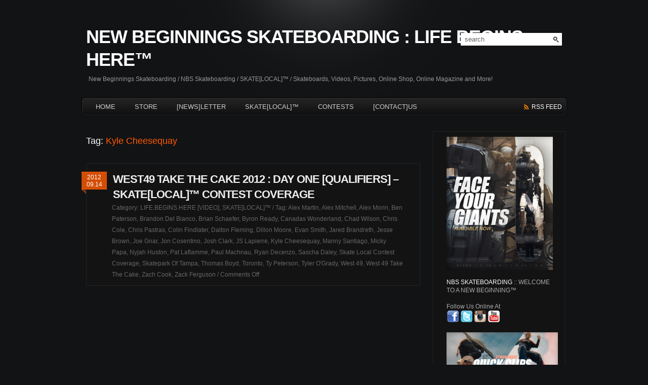

--- FILE ---
content_type: text/html; charset=UTF-8
request_url: http://nbs.revolution457.com/?tag=kyle-cheesequay
body_size: 37312
content:
<!DOCTYPE html PUBLIC "-//W3C//DTD XHTML 1.0 Transitional//EN" "http://www.w3.org/TR/xhtml1/DTD/xhtml1-transitional.dtd">
<html xmlns="http://www.w3.org/1999/xhtml">
<head profile="http://gmpg.org/xfn/11">
<meta http-equiv="Content-Type" content="text/html; charset=UTF-8" />
<title>Kyle Cheesequay | NEW BEGINNINGS SKATEBOARDING : LIFE BEGINS HERE™</title>
<meta name="generator" content="WordPress 6.2.8" />
<link rel="stylesheet" href="http://nbs.revolution457.com/lifebeginshere/wp-content/themes/pyrmont-v2/style.css" type="text/css" media="screen" />
<link rel="shortcut icon" type="image/ico" href="http://nbs.revolution457.com/lifebeginshere/wp-content/themes/pyrmont-v2/images/favicon.ico" />
<link rel="alternate" type="application/rss+xml" title="NEW BEGINNINGS SKATEBOARDING : LIFE BEGINS HERE™ RSS Feed" href="http://nbs.revolution457.com/?feed=rss2" />
<link rel="pingback" href="http://nbs.revolution457.com/lifebeginshere/xmlrpc.php" />
<script src="http://ajax.googleapis.com/ajax/libs/jquery/1.3.2/jquery.min.js" type="text/javascript"></script>
<script src="http://nbs.revolution457.com/lifebeginshere/wp-content/themes/pyrmont-v2/scripts/basic.js" type="text/javascript"></script>
<meta name='robots' content='max-image-preview:large' />
<meta http-equiv="x-dns-prefetch-control" content="on">
<link href="https://app.ecwid.com" rel="preconnect" crossorigin />
<link href="https://ecomm.events" rel="preconnect" crossorigin />
<link href="https://d1q3axnfhmyveb.cloudfront.net" rel="preconnect" crossorigin />
<link href="https://dqzrr9k4bjpzk.cloudfront.net" rel="preconnect" crossorigin />
<link href="https://d1oxsl77a1kjht.cloudfront.net" rel="preconnect" crossorigin>
<link rel="prefetch" href="https://app.ecwid.com/script.js?105518527&data_platform=wporg&lang=en" as="script"/>
<link rel="prerender" href="http://nbs.revolution457.com/?page_id=6066"/>
<link rel="alternate" type="application/rss+xml" title="NEW BEGINNINGS SKATEBOARDING : LIFE BEGINS HERE™ &raquo; Kyle Cheesequay Tag Feed" href="http://nbs.revolution457.com/?feed=rss2&#038;tag=kyle-cheesequay" />
<script type="text/javascript">
window._wpemojiSettings = {"baseUrl":"https:\/\/s.w.org\/images\/core\/emoji\/14.0.0\/72x72\/","ext":".png","svgUrl":"https:\/\/s.w.org\/images\/core\/emoji\/14.0.0\/svg\/","svgExt":".svg","source":{"concatemoji":"http:\/\/nbs.revolution457.com\/lifebeginshere\/wp-includes\/js\/wp-emoji-release.min.js?ver=6.2.8"}};
/*! This file is auto-generated */
!function(e,a,t){var n,r,o,i=a.createElement("canvas"),p=i.getContext&&i.getContext("2d");function s(e,t){p.clearRect(0,0,i.width,i.height),p.fillText(e,0,0);e=i.toDataURL();return p.clearRect(0,0,i.width,i.height),p.fillText(t,0,0),e===i.toDataURL()}function c(e){var t=a.createElement("script");t.src=e,t.defer=t.type="text/javascript",a.getElementsByTagName("head")[0].appendChild(t)}for(o=Array("flag","emoji"),t.supports={everything:!0,everythingExceptFlag:!0},r=0;r<o.length;r++)t.supports[o[r]]=function(e){if(p&&p.fillText)switch(p.textBaseline="top",p.font="600 32px Arial",e){case"flag":return s("\ud83c\udff3\ufe0f\u200d\u26a7\ufe0f","\ud83c\udff3\ufe0f\u200b\u26a7\ufe0f")?!1:!s("\ud83c\uddfa\ud83c\uddf3","\ud83c\uddfa\u200b\ud83c\uddf3")&&!s("\ud83c\udff4\udb40\udc67\udb40\udc62\udb40\udc65\udb40\udc6e\udb40\udc67\udb40\udc7f","\ud83c\udff4\u200b\udb40\udc67\u200b\udb40\udc62\u200b\udb40\udc65\u200b\udb40\udc6e\u200b\udb40\udc67\u200b\udb40\udc7f");case"emoji":return!s("\ud83e\udef1\ud83c\udffb\u200d\ud83e\udef2\ud83c\udfff","\ud83e\udef1\ud83c\udffb\u200b\ud83e\udef2\ud83c\udfff")}return!1}(o[r]),t.supports.everything=t.supports.everything&&t.supports[o[r]],"flag"!==o[r]&&(t.supports.everythingExceptFlag=t.supports.everythingExceptFlag&&t.supports[o[r]]);t.supports.everythingExceptFlag=t.supports.everythingExceptFlag&&!t.supports.flag,t.DOMReady=!1,t.readyCallback=function(){t.DOMReady=!0},t.supports.everything||(n=function(){t.readyCallback()},a.addEventListener?(a.addEventListener("DOMContentLoaded",n,!1),e.addEventListener("load",n,!1)):(e.attachEvent("onload",n),a.attachEvent("onreadystatechange",function(){"complete"===a.readyState&&t.readyCallback()})),(e=t.source||{}).concatemoji?c(e.concatemoji):e.wpemoji&&e.twemoji&&(c(e.twemoji),c(e.wpemoji)))}(window,document,window._wpemojiSettings);
</script>
<style type="text/css">
img.wp-smiley,
img.emoji {
	display: inline !important;
	border: none !important;
	box-shadow: none !important;
	height: 1em !important;
	width: 1em !important;
	margin: 0 0.07em !important;
	vertical-align: -0.1em !important;
	background: none !important;
	padding: 0 !important;
}
</style>
	<link rel='stylesheet' id='wp-block-library-css' href='http://nbs.revolution457.com/lifebeginshere/wp-includes/css/dist/block-library/style.min.css?ver=6.2.8' type='text/css' media='all' />
<link rel='stylesheet' id='classic-theme-styles-css' href='http://nbs.revolution457.com/lifebeginshere/wp-includes/css/classic-themes.min.css?ver=6.2.8' type='text/css' media='all' />
<style id='global-styles-inline-css' type='text/css'>
body{--wp--preset--color--black: #000000;--wp--preset--color--cyan-bluish-gray: #abb8c3;--wp--preset--color--white: #ffffff;--wp--preset--color--pale-pink: #f78da7;--wp--preset--color--vivid-red: #cf2e2e;--wp--preset--color--luminous-vivid-orange: #ff6900;--wp--preset--color--luminous-vivid-amber: #fcb900;--wp--preset--color--light-green-cyan: #7bdcb5;--wp--preset--color--vivid-green-cyan: #00d084;--wp--preset--color--pale-cyan-blue: #8ed1fc;--wp--preset--color--vivid-cyan-blue: #0693e3;--wp--preset--color--vivid-purple: #9b51e0;--wp--preset--gradient--vivid-cyan-blue-to-vivid-purple: linear-gradient(135deg,rgba(6,147,227,1) 0%,rgb(155,81,224) 100%);--wp--preset--gradient--light-green-cyan-to-vivid-green-cyan: linear-gradient(135deg,rgb(122,220,180) 0%,rgb(0,208,130) 100%);--wp--preset--gradient--luminous-vivid-amber-to-luminous-vivid-orange: linear-gradient(135deg,rgba(252,185,0,1) 0%,rgba(255,105,0,1) 100%);--wp--preset--gradient--luminous-vivid-orange-to-vivid-red: linear-gradient(135deg,rgba(255,105,0,1) 0%,rgb(207,46,46) 100%);--wp--preset--gradient--very-light-gray-to-cyan-bluish-gray: linear-gradient(135deg,rgb(238,238,238) 0%,rgb(169,184,195) 100%);--wp--preset--gradient--cool-to-warm-spectrum: linear-gradient(135deg,rgb(74,234,220) 0%,rgb(151,120,209) 20%,rgb(207,42,186) 40%,rgb(238,44,130) 60%,rgb(251,105,98) 80%,rgb(254,248,76) 100%);--wp--preset--gradient--blush-light-purple: linear-gradient(135deg,rgb(255,206,236) 0%,rgb(152,150,240) 100%);--wp--preset--gradient--blush-bordeaux: linear-gradient(135deg,rgb(254,205,165) 0%,rgb(254,45,45) 50%,rgb(107,0,62) 100%);--wp--preset--gradient--luminous-dusk: linear-gradient(135deg,rgb(255,203,112) 0%,rgb(199,81,192) 50%,rgb(65,88,208) 100%);--wp--preset--gradient--pale-ocean: linear-gradient(135deg,rgb(255,245,203) 0%,rgb(182,227,212) 50%,rgb(51,167,181) 100%);--wp--preset--gradient--electric-grass: linear-gradient(135deg,rgb(202,248,128) 0%,rgb(113,206,126) 100%);--wp--preset--gradient--midnight: linear-gradient(135deg,rgb(2,3,129) 0%,rgb(40,116,252) 100%);--wp--preset--duotone--dark-grayscale: url('#wp-duotone-dark-grayscale');--wp--preset--duotone--grayscale: url('#wp-duotone-grayscale');--wp--preset--duotone--purple-yellow: url('#wp-duotone-purple-yellow');--wp--preset--duotone--blue-red: url('#wp-duotone-blue-red');--wp--preset--duotone--midnight: url('#wp-duotone-midnight');--wp--preset--duotone--magenta-yellow: url('#wp-duotone-magenta-yellow');--wp--preset--duotone--purple-green: url('#wp-duotone-purple-green');--wp--preset--duotone--blue-orange: url('#wp-duotone-blue-orange');--wp--preset--font-size--small: 13px;--wp--preset--font-size--medium: 20px;--wp--preset--font-size--large: 36px;--wp--preset--font-size--x-large: 42px;--wp--preset--spacing--20: 0.44rem;--wp--preset--spacing--30: 0.67rem;--wp--preset--spacing--40: 1rem;--wp--preset--spacing--50: 1.5rem;--wp--preset--spacing--60: 2.25rem;--wp--preset--spacing--70: 3.38rem;--wp--preset--spacing--80: 5.06rem;--wp--preset--shadow--natural: 6px 6px 9px rgba(0, 0, 0, 0.2);--wp--preset--shadow--deep: 12px 12px 50px rgba(0, 0, 0, 0.4);--wp--preset--shadow--sharp: 6px 6px 0px rgba(0, 0, 0, 0.2);--wp--preset--shadow--outlined: 6px 6px 0px -3px rgba(255, 255, 255, 1), 6px 6px rgba(0, 0, 0, 1);--wp--preset--shadow--crisp: 6px 6px 0px rgba(0, 0, 0, 1);}:where(.is-layout-flex){gap: 0.5em;}body .is-layout-flow > .alignleft{float: left;margin-inline-start: 0;margin-inline-end: 2em;}body .is-layout-flow > .alignright{float: right;margin-inline-start: 2em;margin-inline-end: 0;}body .is-layout-flow > .aligncenter{margin-left: auto !important;margin-right: auto !important;}body .is-layout-constrained > .alignleft{float: left;margin-inline-start: 0;margin-inline-end: 2em;}body .is-layout-constrained > .alignright{float: right;margin-inline-start: 2em;margin-inline-end: 0;}body .is-layout-constrained > .aligncenter{margin-left: auto !important;margin-right: auto !important;}body .is-layout-constrained > :where(:not(.alignleft):not(.alignright):not(.alignfull)){max-width: var(--wp--style--global--content-size);margin-left: auto !important;margin-right: auto !important;}body .is-layout-constrained > .alignwide{max-width: var(--wp--style--global--wide-size);}body .is-layout-flex{display: flex;}body .is-layout-flex{flex-wrap: wrap;align-items: center;}body .is-layout-flex > *{margin: 0;}:where(.wp-block-columns.is-layout-flex){gap: 2em;}.has-black-color{color: var(--wp--preset--color--black) !important;}.has-cyan-bluish-gray-color{color: var(--wp--preset--color--cyan-bluish-gray) !important;}.has-white-color{color: var(--wp--preset--color--white) !important;}.has-pale-pink-color{color: var(--wp--preset--color--pale-pink) !important;}.has-vivid-red-color{color: var(--wp--preset--color--vivid-red) !important;}.has-luminous-vivid-orange-color{color: var(--wp--preset--color--luminous-vivid-orange) !important;}.has-luminous-vivid-amber-color{color: var(--wp--preset--color--luminous-vivid-amber) !important;}.has-light-green-cyan-color{color: var(--wp--preset--color--light-green-cyan) !important;}.has-vivid-green-cyan-color{color: var(--wp--preset--color--vivid-green-cyan) !important;}.has-pale-cyan-blue-color{color: var(--wp--preset--color--pale-cyan-blue) !important;}.has-vivid-cyan-blue-color{color: var(--wp--preset--color--vivid-cyan-blue) !important;}.has-vivid-purple-color{color: var(--wp--preset--color--vivid-purple) !important;}.has-black-background-color{background-color: var(--wp--preset--color--black) !important;}.has-cyan-bluish-gray-background-color{background-color: var(--wp--preset--color--cyan-bluish-gray) !important;}.has-white-background-color{background-color: var(--wp--preset--color--white) !important;}.has-pale-pink-background-color{background-color: var(--wp--preset--color--pale-pink) !important;}.has-vivid-red-background-color{background-color: var(--wp--preset--color--vivid-red) !important;}.has-luminous-vivid-orange-background-color{background-color: var(--wp--preset--color--luminous-vivid-orange) !important;}.has-luminous-vivid-amber-background-color{background-color: var(--wp--preset--color--luminous-vivid-amber) !important;}.has-light-green-cyan-background-color{background-color: var(--wp--preset--color--light-green-cyan) !important;}.has-vivid-green-cyan-background-color{background-color: var(--wp--preset--color--vivid-green-cyan) !important;}.has-pale-cyan-blue-background-color{background-color: var(--wp--preset--color--pale-cyan-blue) !important;}.has-vivid-cyan-blue-background-color{background-color: var(--wp--preset--color--vivid-cyan-blue) !important;}.has-vivid-purple-background-color{background-color: var(--wp--preset--color--vivid-purple) !important;}.has-black-border-color{border-color: var(--wp--preset--color--black) !important;}.has-cyan-bluish-gray-border-color{border-color: var(--wp--preset--color--cyan-bluish-gray) !important;}.has-white-border-color{border-color: var(--wp--preset--color--white) !important;}.has-pale-pink-border-color{border-color: var(--wp--preset--color--pale-pink) !important;}.has-vivid-red-border-color{border-color: var(--wp--preset--color--vivid-red) !important;}.has-luminous-vivid-orange-border-color{border-color: var(--wp--preset--color--luminous-vivid-orange) !important;}.has-luminous-vivid-amber-border-color{border-color: var(--wp--preset--color--luminous-vivid-amber) !important;}.has-light-green-cyan-border-color{border-color: var(--wp--preset--color--light-green-cyan) !important;}.has-vivid-green-cyan-border-color{border-color: var(--wp--preset--color--vivid-green-cyan) !important;}.has-pale-cyan-blue-border-color{border-color: var(--wp--preset--color--pale-cyan-blue) !important;}.has-vivid-cyan-blue-border-color{border-color: var(--wp--preset--color--vivid-cyan-blue) !important;}.has-vivid-purple-border-color{border-color: var(--wp--preset--color--vivid-purple) !important;}.has-vivid-cyan-blue-to-vivid-purple-gradient-background{background: var(--wp--preset--gradient--vivid-cyan-blue-to-vivid-purple) !important;}.has-light-green-cyan-to-vivid-green-cyan-gradient-background{background: var(--wp--preset--gradient--light-green-cyan-to-vivid-green-cyan) !important;}.has-luminous-vivid-amber-to-luminous-vivid-orange-gradient-background{background: var(--wp--preset--gradient--luminous-vivid-amber-to-luminous-vivid-orange) !important;}.has-luminous-vivid-orange-to-vivid-red-gradient-background{background: var(--wp--preset--gradient--luminous-vivid-orange-to-vivid-red) !important;}.has-very-light-gray-to-cyan-bluish-gray-gradient-background{background: var(--wp--preset--gradient--very-light-gray-to-cyan-bluish-gray) !important;}.has-cool-to-warm-spectrum-gradient-background{background: var(--wp--preset--gradient--cool-to-warm-spectrum) !important;}.has-blush-light-purple-gradient-background{background: var(--wp--preset--gradient--blush-light-purple) !important;}.has-blush-bordeaux-gradient-background{background: var(--wp--preset--gradient--blush-bordeaux) !important;}.has-luminous-dusk-gradient-background{background: var(--wp--preset--gradient--luminous-dusk) !important;}.has-pale-ocean-gradient-background{background: var(--wp--preset--gradient--pale-ocean) !important;}.has-electric-grass-gradient-background{background: var(--wp--preset--gradient--electric-grass) !important;}.has-midnight-gradient-background{background: var(--wp--preset--gradient--midnight) !important;}.has-small-font-size{font-size: var(--wp--preset--font-size--small) !important;}.has-medium-font-size{font-size: var(--wp--preset--font-size--medium) !important;}.has-large-font-size{font-size: var(--wp--preset--font-size--large) !important;}.has-x-large-font-size{font-size: var(--wp--preset--font-size--x-large) !important;}
.wp-block-navigation a:where(:not(.wp-element-button)){color: inherit;}
:where(.wp-block-columns.is-layout-flex){gap: 2em;}
.wp-block-pullquote{font-size: 1.5em;line-height: 1.6;}
</style>
<link rel='stylesheet' id='ecwid-css-css' href='http://nbs.revolution457.com/lifebeginshere/wp-content/plugins/ecwid-shopping-cart/css/frontend.css?ver=6.12.20' type='text/css' media='all' />
<script type='text/javascript' src='http://nbs.revolution457.com/lifebeginshere/wp-includes/js/jquery/jquery.min.js?ver=3.6.4' id='jquery-core-js'></script>
<script type='text/javascript' src='http://nbs.revolution457.com/lifebeginshere/wp-includes/js/jquery/jquery-migrate.min.js?ver=3.4.0' id='jquery-migrate-js'></script>
<link rel="https://api.w.org/" href="http://nbs.revolution457.com/index.php?rest_route=/" /><link rel="alternate" type="application/json" href="http://nbs.revolution457.com/index.php?rest_route=/wp/v2/tags/108" /><link rel="EditURI" type="application/rsd+xml" title="RSD" href="http://nbs.revolution457.com/lifebeginshere/xmlrpc.php?rsd" />
<link rel="wlwmanifest" type="application/wlwmanifest+xml" href="http://nbs.revolution457.com/lifebeginshere/wp-includes/wlwmanifest.xml" />
<meta name="generator" content="WordPress 6.2.8" />

<!-- All in One SEO Pack 1.6.15.3 by Michael Torbert of Semper Fi Web Design[280,361] -->
<link rel="canonical" href="http://nbs.revolution457.com/?tag=kyle-cheesequay" />
<!-- /all in one seo pack -->
<script data-cfasync="false" data-no-optimize="1" type="text/javascript">
window.ec = window.ec || Object()
window.ec.config = window.ec.config || Object();
window.ec.config.enable_canonical_urls = true;

</script>
        <!--noptimize-->
        <script data-cfasync="false" type="text/javascript">
            window.ec = window.ec || Object();
            window.ec.config = window.ec.config || Object();
            window.ec.config.store_main_page_url = 'http://nbs.revolution457.com/?page_id=6066';
        </script>
        <!--/noptimize-->
        </head>

<body>

<div id="page_wrap">
	<div id="header">
		<div class="blog_title">
			<h1><a href="http://nbs.revolution457.com">NEW BEGINNINGS SKATEBOARDING : LIFE BEGINS HERE™</a></h1>
			<p class="description">New Beginnings Skateboarding / NBS Skateboarding / SKATE[LOCAL]™ / Skateboards, Videos, Pictures, Online Shop, Online Magazine and More!</p>
		</div>
		
		<div id="search">
	<form id="searchform" action="http://nbs.revolution457.com" method="get">
		<input type="text" id="searchinput" name="s" class="searchinput" value="search" onfocus="if (this.value == 'search') {this.value = '';}" onblur="if (this.value == '') {this.value = 'search';}" />
		<input type="submit" id="searchsubmit" class="button" value="" />
	</form>
</div>		
		<div class="clear"></div>
	</div><!-- end header -->
	
	<div id="main_navi">
		<ul class="left">
			<li><a href="http://nbs.revolution457.com">HOME<!--end--></a></li>
			<li class="page_item page-item-6066"><a href="http://nbs.revolution457.com/?page_id=6066">Store</a></li>
<li class="page_item page-item-2689"><a href="http://nbs.revolution457.com/?page_id=2689">[NEWS]LETTER</a></li>
<li class="page_item page-item-194 page_item_has_children"><a href="http://nbs.revolution457.com/?page_id=194">SKATE[LOCAL]™</a>
<ul class='children'>
	<li class="page_item page-item-3678"><a href="http://nbs.revolution457.com/?page_id=3678">SKATE[LOCAL]™ PRO &#8220;RYAN DECENZO&#8221; ORION TRUCKS GIVEAWAY &#8211; ENTRY FORM</a></li>
</ul>
</li>
<li class="page_item page-item-1002 page_item_has_children"><a href="http://nbs.revolution457.com/?page_id=1002">CONTESTS</a>
<ul class='children'>
	<li class="page_item page-item-4376"><a href="http://nbs.revolution457.com/?page_id=4376">NEW RELEASE SKATEBOARD GIVEAWAY WINNER AND ANNOUNCEMENT! WELCOME TO THE NEXT LEVEL</a></li>
</ul>
</li>
<li class="page_item page-item-199"><a href="http://nbs.revolution457.com/?page_id=199">[CONTACT]US</a></li>
    	</ul>
		
		<ul class="right">
			<!--<li class="twitter"><a href="http://twitter.com/your_user_name" title="Follow me on twitter">twitter</a></li>-->
			<li class="feed"><a href="http://nbs.revolution457.com/?feed=rss2" title="Subscribe NEW BEGINNINGS SKATEBOARDING : LIFE BEGINS HERE™"> rss feed</a></li>
		</ul>
	</div><!-- end main_navi -->
	<div class="clear"></div><div id="container">
	<div id="main">
					<div class="strong">Tag: <span class="keyword">Kyle Cheesequay</span></div>
		
    				<div class="post" id="post-4137">
				<div class="date">
					2012<br />
					09.14				</div>
				<div class="title">
					<h2><a href="http://nbs.revolution457.com/?p=4137" rel="bookmark" title="Permalink to: WEST49 TAKE THE CAKE 2012 : DAY ONE [QUALIFIERS] &#8211; SKATE[LOCAL]™ CONTEST COVERAGE">WEST49 TAKE THE CAKE 2012 : DAY ONE [QUALIFIERS] &#8211; SKATE[LOCAL]™ CONTEST COVERAGE</a></h2>
					
					<div class="postmeta">
						Category:&nbsp;<span class="category"><a href="http://nbs.revolution457.com/?cat=1" rel="category">LIFE.BEGINS.HERE [VIDEO]</a>, <a href="http://nbs.revolution457.com/?cat=7" rel="category">SKATE[LOCAL]™</a></span>&nbsp;/
												Tag:&nbsp;<span><a href="http://nbs.revolution457.com/?tag=alex-martin" rel="tag">Alex Martin</a>,&nbsp;<a href="http://nbs.revolution457.com/?tag=alex-mitchell" rel="tag">Alex Mitchell</a>,&nbsp;<a href="http://nbs.revolution457.com/?tag=alex-morin" rel="tag">Alex Morin</a>,&nbsp;<a href="http://nbs.revolution457.com/?tag=ben-paterson" rel="tag">Ben Paterson</a>,&nbsp;<a href="http://nbs.revolution457.com/?tag=brandon-del-bianco" rel="tag">Brandon Del Bianco</a>,&nbsp;<a href="http://nbs.revolution457.com/?tag=brian-schaefer" rel="tag">Brian Schaefer</a>,&nbsp;<a href="http://nbs.revolution457.com/?tag=byron-ready" rel="tag">Byron Ready</a>,&nbsp;<a href="http://nbs.revolution457.com/?tag=canadas-wonderland" rel="tag">Canadas Wonderland</a>,&nbsp;<a href="http://nbs.revolution457.com/?tag=chad-wilson" rel="tag">Chad Wilson</a>,&nbsp;<a href="http://nbs.revolution457.com/?tag=chris-cole" rel="tag">Chris Cole</a>,&nbsp;<a href="http://nbs.revolution457.com/?tag=chris-pastras" rel="tag">Chris Pastras</a>,&nbsp;<a href="http://nbs.revolution457.com/?tag=colin-findlater" rel="tag">Colin Findlater</a>,&nbsp;<a href="http://nbs.revolution457.com/?tag=dalton-fleming" rel="tag">Dalton Fleming</a>,&nbsp;<a href="http://nbs.revolution457.com/?tag=dillon-moore" rel="tag">Dillon Moore</a>,&nbsp;<a href="http://nbs.revolution457.com/?tag=evan-smith" rel="tag">Evan Smith</a>,&nbsp;<a href="http://nbs.revolution457.com/?tag=jared-brandreth" rel="tag">Jared Brandreth</a>,&nbsp;<a href="http://nbs.revolution457.com/?tag=jesse-brown" rel="tag">Jesse Brown</a>,&nbsp;<a href="http://nbs.revolution457.com/?tag=joe-gnar" rel="tag">Joe Gnar</a>,&nbsp;<a href="http://nbs.revolution457.com/?tag=jon-cosentino" rel="tag">Jon Cosentino</a>,&nbsp;<a href="http://nbs.revolution457.com/?tag=josh-clark" rel="tag">Josh Clark</a>,&nbsp;<a href="http://nbs.revolution457.com/?tag=js-lapierre" rel="tag">JS Lapierre</a>,&nbsp;<a href="http://nbs.revolution457.com/?tag=kyle-cheesequay" rel="tag">Kyle Cheesequay</a>,&nbsp;<a href="http://nbs.revolution457.com/?tag=manny-santiago" rel="tag">Manny Santiago</a>,&nbsp;<a href="http://nbs.revolution457.com/?tag=micky-papa" rel="tag">Micky Papa</a>,&nbsp;<a href="http://nbs.revolution457.com/?tag=nyjah-huston" rel="tag">Nyjah Huston</a>,&nbsp;<a href="http://nbs.revolution457.com/?tag=pat-laflamme" rel="tag">Pat Laflamme</a>,&nbsp;<a href="http://nbs.revolution457.com/?tag=paul-machnau" rel="tag">Paul Machnau</a>,&nbsp;<a href="http://nbs.revolution457.com/?tag=ryan-decenzo" rel="tag">Ryan Decenzo</a>,&nbsp;<a href="http://nbs.revolution457.com/?tag=sascha-daley" rel="tag">Sascha Daley</a>,&nbsp;<a href="http://nbs.revolution457.com/?tag=skate-local-contest-coverage" rel="tag">Skate Local Contest Coverage</a>,&nbsp;<a href="http://nbs.revolution457.com/?tag=skatepark-of-tampa" rel="tag">Skatepark Of Tampa</a>,&nbsp;<a href="http://nbs.revolution457.com/?tag=thomas-boyd" rel="tag">Thomas Boyd</a>,&nbsp;<a href="http://nbs.revolution457.com/?tag=toronto" rel="tag">Toronto</a>,&nbsp;<a href="http://nbs.revolution457.com/?tag=ty-peterson" rel="tag">Ty Peterson</a>,&nbsp;<a href="http://nbs.revolution457.com/?tag=tyler-ogrady" rel="tag">Tyler O'Grady</a>,&nbsp;<a href="http://nbs.revolution457.com/?tag=west-49" rel="tag">West 49</a>,&nbsp;<a href="http://nbs.revolution457.com/?tag=west-49-take-the-cake" rel="tag">West 49 Take The Cake</a>,&nbsp;<a href="http://nbs.revolution457.com/?tag=zach-cook" rel="tag">Zach Cook</a>,&nbsp;<a href="http://nbs.revolution457.com/?tag=zack-ferguson" rel="tag">Zack Ferguson</a></span>&nbsp;/
												<span class="comments"><span>Comments Off<span class="screen-reader-text"> on WEST49 TAKE THE CAKE 2012 : DAY ONE [QUALIFIERS] &#8211; SKATE[LOCAL]™ CONTEST COVERAGE</span></span></span>
											</div><!-- end postmeta -->
				</div><!-- end title -->
				<div class="clear"></div>
				
							</div><!-- end post -->
					
    	<div class="navigation">
    		<div class="left"></div>
    		<div class="right"></div>
    		<div class="clear"></div>
    	</div><!-- end navigation -->
    	
	    	</div><!-- end main -->
<div id="sidebar">
	
	<ul>
		<li id="text-4" class="widget widget_text">			<div class="textwidget"><a href="http://nbsskateboarding.bigcartel.com/product/new-giants-team-pro-model-skateboard" target="_blank" border="0" rel="noopener"><img src="http://nbs.revolution457.com/lifebeginshere/wp-content/uploads/2023/06/GIANTS-ROBOT-AD-copy.jpg" width="210"/></a><br><br>

<font color="white">NBS SKATEBOARDING</font> :: WELCOME TO A NEW BEGINNING™<br><br>Follow Us Online At<br><a href="http://facebook.com/nbsskateboarding" target="_blank" rel="noopener"><img src="http://NBS.revolution457.com/web/may2011/FACEBOOKLIL.png" /></a> <a href="http://twitter.com/nbslivenetwork" target="_blank" rel="noopener"><img src="http://NBS.revolution457.com/web/may2011/TWITTERLIL.png" /></a> <a href="http://instagram.com/nbslivenetwork/" target="_blank" border="0" rel="noopener"><img src="http://NBS.revolution457.com/INSTAGRAMLIL.png"/></a> <a href="http://youtube.com/nbslivenetwork" target="_blank" rel="noopener"><img src="http://NBS.revolution457.com/web/may2011/YOUTUBELIL.png" /></a></center>

<br>
<br>
<a href="http://nbs.revolution457.com/?p=6022"><img src="http://nbs.revolution457.com/lifebeginshere/wp-content/uploads/2023/06/QUICKCLIPS-copy.jpg" alt="QUICKCLIPS copy" width="220" class="alignnone size-full wp-image-6023" /></a><br><br><a href="http://nbs.revolution457.com/?p=5900" target="_blank" border="0" rel="noopener"><img src="http://nbs.revolution457.com/lifebeginshere/wp-content/uploads/2016/12/SPLIT-SHIFTS-NOW-PLAYING.jpg"  width="220" class="alignnone size-full wp-image-3888" /></a></div>
		</li>

		<li id="recent-posts-3" class="widget widget_recent_entries">
		<h2 class="widgettitle">Recent.posts</h2>

		<ul>
											<li>
					<a href="http://nbs.revolution457.com/?p=6044">GO SKATE DAY 2023 Highlights with Ondeck, Revolution457 at Legacy Skatepark in Ottawa, Canada</a>
									</li>
											<li>
					<a href="http://nbs.revolution457.com/?p=6032">GO SKATEBOARDING DAY 2023 | Wednesday June 21st 4pm @ Legacy Skatepark</a>
									</li>
											<li>
					<a href="http://nbs.revolution457.com/?p=6028">Announcing the &#8220;GIANTS&#8221; Team Pro Model Skateboard : Available Now!</a>
									</li>
											<li>
					<a href="http://nbs.revolution457.com/?p=6022">Team &#8220;Quick Clips&#8221; Featuring Riley Bennett and Ethan Brant | Legacy Skatepark in Ottawa, Canada</a>
									</li>
											<li>
					<a href="http://nbs.revolution457.com/?p=6013">Black Friday Sale! Save 20% Off Storewide</a>
									</li>
											<li>
					<a href="http://nbs.revolution457.com/?p=6006">Announcing the all-new &#8220;Love Over Hate&#8221; Team Pro Model Skateboard</a>
									</li>
					</ul>

		</li>
<li id="archives-3" class="widget widget_archive"><h2 class="widgettitle">Archives</h2>
		<label class="screen-reader-text" for="archives-dropdown-3">Archives</label>
		<select id="archives-dropdown-3" name="archive-dropdown">
			
			<option value="">Select Month</option>
				<option value='http://nbs.revolution457.com/?m=202307'> July 2023 &nbsp;(1)</option>
	<option value='http://nbs.revolution457.com/?m=202306'> June 2023 &nbsp;(3)</option>
	<option value='http://nbs.revolution457.com/?m=202111'> November 2021 &nbsp;(1)</option>
	<option value='http://nbs.revolution457.com/?m=202105'> May 2021 &nbsp;(1)</option>
	<option value='http://nbs.revolution457.com/?m=201911'> November 2019 &nbsp;(1)</option>
	<option value='http://nbs.revolution457.com/?m=201907'> July 2019 &nbsp;(1)</option>
	<option value='http://nbs.revolution457.com/?m=201807'> July 2018 &nbsp;(1)</option>
	<option value='http://nbs.revolution457.com/?m=201806'> June 2018 &nbsp;(1)</option>
	<option value='http://nbs.revolution457.com/?m=201802'> February 2018 &nbsp;(1)</option>
	<option value='http://nbs.revolution457.com/?m=201704'> April 2017 &nbsp;(1)</option>
	<option value='http://nbs.revolution457.com/?m=201703'> March 2017 &nbsp;(1)</option>
	<option value='http://nbs.revolution457.com/?m=201702'> February 2017 &nbsp;(1)</option>
	<option value='http://nbs.revolution457.com/?m=201701'> January 2017 &nbsp;(1)</option>
	<option value='http://nbs.revolution457.com/?m=201612'> December 2016 &nbsp;(3)</option>
	<option value='http://nbs.revolution457.com/?m=201611'> November 2016 &nbsp;(1)</option>
	<option value='http://nbs.revolution457.com/?m=201610'> October 2016 &nbsp;(1)</option>
	<option value='http://nbs.revolution457.com/?m=201608'> August 2016 &nbsp;(1)</option>
	<option value='http://nbs.revolution457.com/?m=201607'> July 2016 &nbsp;(3)</option>
	<option value='http://nbs.revolution457.com/?m=201606'> June 2016 &nbsp;(1)</option>
	<option value='http://nbs.revolution457.com/?m=201605'> May 2016 &nbsp;(2)</option>
	<option value='http://nbs.revolution457.com/?m=201603'> March 2016 &nbsp;(1)</option>
	<option value='http://nbs.revolution457.com/?m=201602'> February 2016 &nbsp;(1)</option>
	<option value='http://nbs.revolution457.com/?m=201601'> January 2016 &nbsp;(1)</option>
	<option value='http://nbs.revolution457.com/?m=201512'> December 2015 &nbsp;(3)</option>
	<option value='http://nbs.revolution457.com/?m=201511'> November 2015 &nbsp;(3)</option>
	<option value='http://nbs.revolution457.com/?m=201509'> September 2015 &nbsp;(1)</option>
	<option value='http://nbs.revolution457.com/?m=201508'> August 2015 &nbsp;(1)</option>
	<option value='http://nbs.revolution457.com/?m=201507'> July 2015 &nbsp;(3)</option>
	<option value='http://nbs.revolution457.com/?m=201506'> June 2015 &nbsp;(3)</option>
	<option value='http://nbs.revolution457.com/?m=201505'> May 2015 &nbsp;(3)</option>
	<option value='http://nbs.revolution457.com/?m=201503'> March 2015 &nbsp;(2)</option>
	<option value='http://nbs.revolution457.com/?m=201502'> February 2015 &nbsp;(2)</option>
	<option value='http://nbs.revolution457.com/?m=201501'> January 2015 &nbsp;(3)</option>
	<option value='http://nbs.revolution457.com/?m=201412'> December 2014 &nbsp;(1)</option>
	<option value='http://nbs.revolution457.com/?m=201411'> November 2014 &nbsp;(2)</option>
	<option value='http://nbs.revolution457.com/?m=201410'> October 2014 &nbsp;(1)</option>
	<option value='http://nbs.revolution457.com/?m=201409'> September 2014 &nbsp;(2)</option>
	<option value='http://nbs.revolution457.com/?m=201408'> August 2014 &nbsp;(2)</option>
	<option value='http://nbs.revolution457.com/?m=201407'> July 2014 &nbsp;(3)</option>
	<option value='http://nbs.revolution457.com/?m=201406'> June 2014 &nbsp;(2)</option>
	<option value='http://nbs.revolution457.com/?m=201405'> May 2014 &nbsp;(2)</option>
	<option value='http://nbs.revolution457.com/?m=201404'> April 2014 &nbsp;(1)</option>
	<option value='http://nbs.revolution457.com/?m=201403'> March 2014 &nbsp;(2)</option>
	<option value='http://nbs.revolution457.com/?m=201402'> February 2014 &nbsp;(1)</option>
	<option value='http://nbs.revolution457.com/?m=201401'> January 2014 &nbsp;(1)</option>
	<option value='http://nbs.revolution457.com/?m=201312'> December 2013 &nbsp;(2)</option>
	<option value='http://nbs.revolution457.com/?m=201311'> November 2013 &nbsp;(3)</option>
	<option value='http://nbs.revolution457.com/?m=201309'> September 2013 &nbsp;(2)</option>
	<option value='http://nbs.revolution457.com/?m=201308'> August 2013 &nbsp;(2)</option>
	<option value='http://nbs.revolution457.com/?m=201307'> July 2013 &nbsp;(2)</option>
	<option value='http://nbs.revolution457.com/?m=201306'> June 2013 &nbsp;(1)</option>
	<option value='http://nbs.revolution457.com/?m=201305'> May 2013 &nbsp;(4)</option>
	<option value='http://nbs.revolution457.com/?m=201304'> April 2013 &nbsp;(2)</option>
	<option value='http://nbs.revolution457.com/?m=201303'> March 2013 &nbsp;(2)</option>
	<option value='http://nbs.revolution457.com/?m=201302'> February 2013 &nbsp;(1)</option>
	<option value='http://nbs.revolution457.com/?m=201301'> January 2013 &nbsp;(3)</option>
	<option value='http://nbs.revolution457.com/?m=201212'> December 2012 &nbsp;(4)</option>
	<option value='http://nbs.revolution457.com/?m=201211'> November 2012 &nbsp;(2)</option>
	<option value='http://nbs.revolution457.com/?m=201210'> October 2012 &nbsp;(3)</option>
	<option value='http://nbs.revolution457.com/?m=201209'> September 2012 &nbsp;(3)</option>
	<option value='http://nbs.revolution457.com/?m=201208'> August 2012 &nbsp;(3)</option>
	<option value='http://nbs.revolution457.com/?m=201207'> July 2012 &nbsp;(2)</option>
	<option value='http://nbs.revolution457.com/?m=201206'> June 2012 &nbsp;(4)</option>
	<option value='http://nbs.revolution457.com/?m=201205'> May 2012 &nbsp;(3)</option>
	<option value='http://nbs.revolution457.com/?m=201203'> March 2012 &nbsp;(3)</option>
	<option value='http://nbs.revolution457.com/?m=201202'> February 2012 &nbsp;(1)</option>
	<option value='http://nbs.revolution457.com/?m=201201'> January 2012 &nbsp;(1)</option>
	<option value='http://nbs.revolution457.com/?m=201112'> December 2011 &nbsp;(4)</option>
	<option value='http://nbs.revolution457.com/?m=201111'> November 2011 &nbsp;(3)</option>
	<option value='http://nbs.revolution457.com/?m=201110'> October 2011 &nbsp;(4)</option>
	<option value='http://nbs.revolution457.com/?m=201109'> September 2011 &nbsp;(1)</option>
	<option value='http://nbs.revolution457.com/?m=201108'> August 2011 &nbsp;(5)</option>
	<option value='http://nbs.revolution457.com/?m=201107'> July 2011 &nbsp;(5)</option>
	<option value='http://nbs.revolution457.com/?m=201106'> June 2011 &nbsp;(2)</option>
	<option value='http://nbs.revolution457.com/?m=201105'> May 2011 &nbsp;(3)</option>
	<option value='http://nbs.revolution457.com/?m=201104'> April 2011 &nbsp;(2)</option>
	<option value='http://nbs.revolution457.com/?m=201103'> March 2011 &nbsp;(4)</option>
	<option value='http://nbs.revolution457.com/?m=201102'> February 2011 &nbsp;(5)</option>
	<option value='http://nbs.revolution457.com/?m=201101'> January 2011 &nbsp;(1)</option>
	<option value='http://nbs.revolution457.com/?m=201012'> December 2010 &nbsp;(1)</option>
	<option value='http://nbs.revolution457.com/?m=201011'> November 2010 &nbsp;(5)</option>
	<option value='http://nbs.revolution457.com/?m=201010'> October 2010 &nbsp;(2)</option>
	<option value='http://nbs.revolution457.com/?m=201009'> September 2010 &nbsp;(3)</option>
	<option value='http://nbs.revolution457.com/?m=201008'> August 2010 &nbsp;(4)</option>
	<option value='http://nbs.revolution457.com/?m=201007'> July 2010 &nbsp;(4)</option>
	<option value='http://nbs.revolution457.com/?m=201006'> June 2010 &nbsp;(5)</option>
	<option value='http://nbs.revolution457.com/?m=201005'> May 2010 &nbsp;(4)</option>
	<option value='http://nbs.revolution457.com/?m=201004'> April 2010 &nbsp;(3)</option>
	<option value='http://nbs.revolution457.com/?m=201003'> March 2010 &nbsp;(2)</option>
	<option value='http://nbs.revolution457.com/?m=201002'> February 2010 &nbsp;(2)</option>
	<option value='http://nbs.revolution457.com/?m=201001'> January 2010 &nbsp;(2)</option>
	<option value='http://nbs.revolution457.com/?m=200912'> December 2009 &nbsp;(5)</option>
	<option value='http://nbs.revolution457.com/?m=200911'> November 2009 &nbsp;(3)</option>
	<option value='http://nbs.revolution457.com/?m=200910'> October 2009 &nbsp;(1)</option>
	<option value='http://nbs.revolution457.com/?m=200909'> September 2009 &nbsp;(4)</option>
	<option value='http://nbs.revolution457.com/?m=200908'> August 2009 &nbsp;(2)</option>
	<option value='http://nbs.revolution457.com/?m=200907'> July 2009 &nbsp;(3)</option>

		</select>

<script type="text/javascript">
/* <![CDATA[ */
(function() {
	var dropdown = document.getElementById( "archives-dropdown-3" );
	function onSelectChange() {
		if ( dropdown.options[ dropdown.selectedIndex ].value !== '' ) {
			document.location.href = this.options[ this.selectedIndex ].value;
		}
	}
	dropdown.onchange = onSelectChange;
})();
/* ]]> */
</script>
			</li>
	</ul><!-- end ul -->
</div><!-- end sidebar --><div class="clear"></div>
</div><!-- end container -->
</div><!-- end page_wrap -->
<div id="footer">
	<div class="footer_wrapper">
		<div class="footer_left">
			&copy;&nbsp;NEW BEGINNINGS SKATEBOARDING : LIFE BEGINS HERE™.&nbsp;Powered by <a href="http://wordpress.org/" title="CODE IS POETRY">WordPress</a>&nbsp;and&nbsp;<a href="http://imotta.cn/" title="Pyrmont V2 theme">Pyrmont V2</a>.		</div>
	</div>
</div><!-- end footer -->

<script type='text/javascript' id='ecwid-frontend-js-js-extra'>
/* <![CDATA[ */
var ecwidParams = {"useJsApiToOpenStoreCategoriesPages":"","storeId":"105518527"};
/* ]]> */
</script>
<script type='text/javascript' src='http://nbs.revolution457.com/lifebeginshere/wp-content/plugins/ecwid-shopping-cart/js/frontend.js?ver=6.12.20' id='ecwid-frontend-js-js'></script>

</body>
</html>

--- FILE ---
content_type: text/css
request_url: http://nbs.revolution457.com/lifebeginshere/wp-content/themes/pyrmont-v2/style.css
body_size: 23660
content:
/*
Theme Name: Pyrmont V2
Theme URI: http://imotta.cn/wordpress/pyrmont-theme-v2-for-wordpress.html
Description: A dark WordPress theme. Build in links and archives pages. Widget support. The theme is released under GPL.
Version: 2.0.7
Author: motta
Author URI: http://imotta.cn/
Tags: black, dark, two-columns, fixed-width, threaded-comments, sticky-post
*/


/* 
   Meyer's CSS Reset
   v1.0 | 20080212 
*/

html, body, div, span, applet, object, iframe,
h1, h2, h3, h4, h5, h6, p, blockquote, pre,
a, abbr, acronym, address, big, cite, code,
del, dfn, em, font, img, ins, kbd, q, s, samp,
small, strike, strong, tt, var,
b, u, i, center,
dl, dt, dd, ol, ul, li,
fieldset, form, label, legend,
table, caption, tbody, tfoot, thead, tr, th, td {
	margin: 0;
	padding: 0;
	border: 0;
	outline: 0;
	font-size: 100%;
	vertical-align: baseline;
	background: transparent;
}
body {
	line-height: 1;
}
ol, ul {
	list-style: none;
}
blockquote, q {
	quotes: none;
}
blockquote:before, blockquote:after,
q:before, q:after {
	content: '';
	content: none;
}

/* remember to define focus styles! */
:focus {
	outline: 0;
}

/* remember to highlight inserts somehow! */
ins {
	text-decoration: none;
}
del {
	text-decoration: line-through;
}

/* tables still need 'cellspacing="0"' in the markup */
table {
	border-collapse: collapse;
	border-spacing: 0;
}
/* css reset ends */

*{
	margin: 0;
	padding: 0;
}

body{
	
	font-family: "Lucida Grande", Arial, Helvetica, Sans-Serif;
	background-color: #121315;
}

a{
	text-decoration: none;
	outline-color: invert;
	outline-style: none;
	border: none;
}

a img{
	border: none;
}

.clear{
	clear: both;
}

div#page_wrap{
	width: 960px;
	margin: 0 auto;
	background: url(images/bg.gif) no-repeat;
}

div#header{
	font-size: 12px;
	}
	div#header div.blog_title{
		float: left;
		margin-top: 50px;
		margin-left: 10px;
		}
		div#header div.blog_title h1 a{
			font-family: Helvetica, "Trebuchet MS", Verdana, sans-serif;
			font-weight: bold;
			letter-spacing: -1px;
			font-size: 36px;
			color: #fff;
			line-height: 45px;
			display: block;
			}
		div#header div.blog_title p.description{
			color: #999;
			margin-top: 10px;
			margin-left: 5px;
			}
	div#header div#search{
		border: none;
		float: right;
		position: relative;
		}
		div#header div#search form#searchform{
			position: absolute;
			top: 65px;
			right: 10px;
			width: 200px;
			height: 25px;
			border: none;
			background-color: #fff;
			}
			div#header div#search form#searchform .searchinput{
				position: absolute;
				top: 5px;
				left: 8px;
				color: #666;
				font-size: 13px;
				width: 165px;
				border: 0;
				}
			div#header div#search form#searchform .button{
				position: absolute;
				top: 0px;
				left: 175px;
				background: url(images/mag.gif) no-repeat;
				height: 25px;
				width: 25px;
				border: 0;
				cursor: pointer;
				}
	
div#main_navi{
	background: url(images/navi.gif) no-repeat;
	float: left;
	margin-top: 30px;
	height: 37px;
	width: 960px;
	}
	div#main_navi ul.left{
		float: left;
		list-style-type: none;
		padding: 2px 0 0 10px;
		width: 750px;
		}
		div#main_navi ul li{
			position: relative;
			float: left;
			text-transform: uppercase;
			}
			div#main_navi ul.left li a{
				float: left;
				overflow: hidden;
				color: #ccc;
				font-size: 13px;
				line-height: 18px;
				margin: 0 15px 0 15px;
				padding: 8px 4px;
				}
			div#main_navi ul.left li a:hover{
				color: #ff5a00;
				}
	/*---------------------header dropdown menu 20090803---------------------------------------*/
			div#main_navi ul.left li ul{
				display: none;
				position: absolute;
				left: 0;
				width: 125px;
				margin-top: 33px;
				padding: 0 3px;
				height: auto;
				background-color: #111;
				border: 1px solid #2d2c2c;
				border-top: 0;
				-moz-border-radius-bottomleft: 5px;
				-moz-border-radius-bottomright: 5px;
				-webkit-border-bottom-left-radius: 5px;
				-webkit-border-bottom-right-radius: 5px;
				}
			div#main_navi ul.left li ul li{
				width: 125px;
				overflow: hidden;
				}
			div#main_navi ul.left li ul li a{
				font-size: 12px;
				padding: 3px 6px;
				margin: 0 2px;
				}
		/*---------------------header dropdown menu 20090803---------------------------------------*/
	div#main_navi ul.right{
		float: right;
		list-style-type: none;
		padding: 9px 10px 0 0;
		}
		div#main_navi ul.right li a{
				float: left;
				overflow: hidden;
				color: #fff;
				font-size: 12px;
				line-height: 20px;
				margin: 0 0 0 10px;
				text-transform: uppercase;
				}
			div#main_navi ul.right li.twitter a{
				background: url(images/twitter.gif) no-repeat 0 3px;
				padding-left: 21px;
				}
			div#main_navi ul.right li.twitter a:hover{
				color: #0af;
				}
			div#main_navi ul.right li.feed a{
				background: url(images/feed.gif) no-repeat 0 5px;
				padding-left: 15px;
				}
			div#main_navi ul.right li.feed a:hover{
				color: #ff5a00;
				}
/* END div#header */

div#main{
	width: 660px;
	float: left;
	display: inline;/* fix double margin */
	margin: 30px 25px 30px 10px;
	}
	div#main div.post{
		background-color: #131313;
		border: 1px solid #1f2223;
		color: #ccc;
		line-height: 22px;
		margin-bottom: 30px;
		}
	/* sticky post */
	div#main div.sticky{
		background-color: #0d0d0d;/* if a post is set as sticky post, it'll have a darker bg color */
		}
		div#main div.post div.date{
			background: url(images/date.gif) no-repeat;
			float: left;
			font-size: 12px;
			line-height: 14px;
			font-family: "Trebuchet MS", Georgia, sans-serif;
			text-align: center;
			vertical-align: middle;
			color: #fff;
			height: 43px;
			width: 50px;
			margin-left: -10px;
			margin-top: 16px;
			padding-top: 4px;
			_position: relative;/* ie6 fix */
			margin-right: 12px;
			}
		div#main div.post div.title{
			margin-left: 50px;
			margin-bottom: 10px;
			margin-top: 16px;
			_margin-top: 0;/*ie6 fix*/
			*+margin-top: 0;/*ie7 fix*/
			}
			div#main div.post div.title h2{
				font-family: Helvetica, "Trebuchet MS", Verdana, sans-serif;
				font-size: 22px;
				font-weight: bold;
				letter-spacing: -1px;
				color: #eee;
				width: 600px;
				line-height: 30px;
				}
				div#main div.post div.title h2 a{
					color: #eee;
					}
				div#main div.post div.title h2 a:hover{
					color: #ff5a00;
					}
			div#main div.post div.title div.postmeta{
				font-size: 12px;
				color: #666;
				width: 580px;
				overflow: hidden;
				}
				div#main div.post div.title div.postmeta a{
					color: #666;
					border-bottom: 1px solid #131313;
					text-decoration: none;
					}
				div#main div.post div.title div.postmeta a:hover{
					color: #ff5a00;
					border-bottom: 1px solid #ff5a00;
					text-decoration: none;
					}
		div#main div.post div.entry{
			padding: 10px 20px 0 20px;
			overflow: hidden;/* in case large img or video */
			_width: 618px;
			font-size: 13px;
			}
			div#main div.post div.no_result{
				padding: 20px;
				}
				div#main div.post div.no_result p.no_result{
					margin-bottom: 0;
					}
			div#main div.post div.entry a{
				color: #ff5a00;
				border: none;
				text-decoration: none;
				}
			div#main div.post div.entry a:hover{
				text-decoration: underline;
				}
			div#main div.post div.entry p{
				margin-bottom: 20px;
				}
			/* 20090629 add h1-h6 style in entry */
			div#main div.post div.entry h1{ font-size: 20px; margin-bottom: 5px; }
			div#main div.post div.entry h2{ font-size: 18px; margin-bottom: 5px; }
			div#main div.post div.entry h3{ font-size: 16px; margin-bottom: 5px; }
			div#main div.post div.entry h4{ font-size: 15px; margin-bottom: 5px; }
			div#main div.post div.entry h5{ font-size: 14px; margin-bottom: 5px; }
			div#main div.post div.entry h6{ font-size: 12px; margin-bottom: 5px; }
			
			div#main div.post div.entry ul,
			div#main div.post div.entry ol{
				padding-bottom: 24px;
				margin-left: 40px;
				margin-right: 40px;
				}
			div#main div.post div.entry ul{
				list-style-type: disc;
				}
			div#main div.post div.entry ol{
				list-style-type: decimal;
				}
				div#main div.post div.entry ul li,
				div#main div.post div.entry ol li{
					padding: 1px 0;
					list-style: inside;
					}
			div#main div.post div.entry blockquote{
				background: url(images/blockquote.gif) no-repeat;
				padding: 35px 20px 10px 50px;
				margin: 0 15px 24px 15px;
				background-color: #181818;
				border-top: 1px solid #2a2e2f;
				border-bottom: 1px solid #2a2e2f;
				color: #999;
				}
				div#main div.post div.entry blockquote p{
					margin-bottom: 8px;
					}
			div#main div.post div.entry code{
				font-family: "Courier New", mono;
				background-color: #181818;
				border-left: 1px solid #2a2e2f;
				color: #197b30;
				padding: 5px 10px;
				display: block;
				}
			/* 20090629 add table layout */
			div#main div.post div.entry table{
				margin-bottom: 20px;
				border-collapse:collapse;
				border: 1px solid #2a2e2f;
				background-color: #181818;
				color: #999;
				}
				div#main div.post div.entry table td,
				div#main div.post div.entry table th{
					padding: 2px 5px;
					border: 1px solid #2a2e2f;
					}
	div#main div.navigation{
		font-size: 13px;
		}
		div#main div.navigation a{
			display: block;
			color: #ccc;
			border: 1px solid #1f2223;
			padding: 0 5px;
			background-color: #101010;
			line-height: 28px;
			}
			div#main div.navigation .left a:hover,
			div#main div.navigation .right a:hover{
				color: #ff5a00;
				background-color: #000;
				}
		div#main div.navigation .left{
			float: left;
			}
		div#main div.navigation .right{
			float: right;
			}
/* END div#main */

div#footer{
	color: #666;
	font-size: 12px;
	background: url(images/footer_bg.gif) repeat-x;
	}
	div#footer div.footer_wrapper{
		width: 960px;
		margin: 0 auto;
		padding: 18px 0;
		/* position: relative; */
		}
		div#footer div.footer_left{
			float: left;
			width: 600px;
			}
		
		div#footer div.footer_left a{
			color: #ccc;
			text-decoration: none;
			}
		div#footer div.footer_left a:hover{
			color: #fff;
			}
/* END div#footer */

div#sidebar{
	width: 260px;
	float: left;
	display: inline;/* fix double margin */
	margin-top: 30px;
	margin-bottom: 30px;
	overflow: hidden;
	color: #aaa;
	font-size: 12px;
	background-color: #131313;
	border: 1px solid #1f2223;
	}
	div#sidebar ul{
		background-color: #131313;
		}
		div#sidebar ul li h2{
			background: url(images/sidebar_title_bg.gif) no-repeat;
			background-position: left bottom;
			font-size: 16px;
			line-height: 30px;
			color: #ccc;
			background-color: #101010;
			padding: 5px 10px;
			font-weight: normal;
			}
		div#sidebar ul li ul{
			list-style-type: none;
			color: #eee;
			line-height: 20px;
			}
			div#sidebar ul li ul li{
				padding-top: 2px;
				padding-bottom: 2px;
				padding-left: 26px;
				padding-right: 10px;
				background: url(images/sidebar_list_bg.gif) no-repeat;
				background-position: left bottom;
				}
			div#sidebar ul li ul li:hover{
				background-color: #0d0d0d;
				}
			div#sidebar ul li ul li a{
				background: none;
				display: inline;
				color: #ccc;
				line-height: 26px;
				text-decoration: none;
				}
			div#sidebar ul li ul li a:hover{
				color: #ff5a00;
				}
/* END div#sidebar */

/* modify div#sidebar for default widget */

div#sidebar ul li ul li.rc a{
	display: inline;
}

div#sidebar ul li.widget,
div#sidebar ul li.widget_archive,
div#sidebar ul li.widget_categories, 
div#sidebar ul li.widget_search, 
div#sidebar ul li.widget_tag_cloud div, 
div#sidebar ul li.widget_text{/* sidebar_list_bg fix */
	background: url(images/sidebar_list_bg.gif) no-repeat left bottom;
}

div#sidebar ul li.widget h2 a{
	color: #ccc;
}

div#sidebar ul li.widget_archive select, 
div#sidebar ul li.widget_categories select{/* dropdown view */
	margin: 15px 26px;
}

/* calendar widget */
div#sidebar ul li.widget_calendar div#calendar_wrap{
	padding: 15px 26px;
	background: url(images/sidebar_list_bg.gif) no-repeat left bottom;
}

#wp-calendar {
	color: #ccc;
	width: 95%;
	font-family: Arial, sans-serif;
}

#wp-calendar caption {
	padding: 5px;
	letter-spacing: 2px;
}

#wp-calendar th, #wp-calendar td {
	padding: 5px;
	text-align: center;
}

#wp-calendar th{
	border-bottom: 1px solid #1f2223;
	border-top: 1px solid #1f2223;
}

#wp-calendar td {
	background: transparent;
}

#wp-calendar td, table#wp-calendar th {
	padding: 3px 0;
}

#wp-calendar a {
	color: #ff5a00;
}

#wp-calendar a:hover {
	text-decoration: underline;
}

#wp-calendar #prev{
	text-align: left;
	padding-left: 5px;
}

#wp-calendar #next{
	text-align: right;
	padding-right: 5px;
}

#wp-calendar #prev, #wp-calendar #next, #wp-calendar tfoot tr td.pad{
	border-top: 1px solid #1f2223;
}

#wp-calendar #prev a, #wp-calendar #next a{
	color: #999;
}

#wp-calendar td#today{
	color: #fff;
	background-color: #101010;
	font-weight: bold;
}

/* multi-level category */
div#sidebar ul li ul li ul li,
div#sidebar ul li ul li ul.children li{
	background: none;
}

div#sidebar ul li ul li ul li:hover,
div#sidebar ul li ul li ul.children li:hover{
	background: none;
}

/* widget rss */
.widget_rss a{
	color: #ccc;
}

/* widget search */
li.widget_search #search{/* 090627fix */
	padding: 10px 30px;
}

li.widget_search form#searchform{
	width: 200px;
	height: 25px;
	border: none;
	background-color: #fff;
	position: relative;
	}
	li.widget_search form#searchform .searchinput{
		position: absolute;
		top: 5px;
		left: 8px;
		color: #666;
		font-size: 13px;
		width: 165px;
		border: 0;
		}
	li.widget_search form#searchform .button{
		position: absolute;
		top: 0px;
		left: 175px;
		background: url(images/mag.gif) no-repeat;
		height: 25px;
		width: 25px;
		border: 0;
		cursor: pointer;
		}

/* tag cloud */
div#sidebar ul li.widget_tag_cloud div{
	padding: 10px 16px;
}

div#sidebar ul li.widget_tag_cloud div a{
	color: #ccc;
}

div#sidebar ul li.widget_tag_cloud div a:hover{
	color: #ff5a00;
}

/* textwidget */
.textwidget{
	padding: 10px 26px;
	line-height: 16px;
}

.textwidget p{
	margin-bottom: 10px;
	line-height: 16px;
}

.textwidget a, .textwidget p a{
	color: #ff5a00;
	text-decoration: none;
}

.textwidget a:hover, .textwidget p a:hover{
	text-decoration: underline;
}

/* END modify div#sidebar */

div#main div#comments{
	margin-bottom: 10px;
	}
	div#main div#comments h3{
		float: left;
		font-size: 16px;
		color: #ccc;
		line-height: 24px;
		font-weight: normal;
		}
	div#main div#comments .add_your_comment a{
		float: right;
		font-size: 16px;
		color: #ccc;
		line-height: 24px;
		font-weight: normal;
		}
	div#main div#comments .add_your_comment a:hover{
		color: #ff5a00;
		}
div#main ol.commentlist{
	font-size: 13px;
	color: #ccc;
	overflow: hidden;
	}
	div#main ol.commentlist li{
		margin-bottom: 15px;
		background-color: #101010;
		border: 1px solid #1f2223;
		-moz-border-radius: 2px;
		-webkit-border-radius: 2px;
		padding: 20px 20px 15px 20px;
		}
		div#main ol.commentlist li ul{
			list-style-type: none;
			margin-left: 60px;
			margin-top: 6px;
			}
			div#main ol.commentlist li ul.children li{
				background-color: #0d0d0d;
				border-left: 1px solid #181a1b;
				border-top: 0;
				border-bottom: 0;
				border-right: 0;
				}
		div#main ol.commentlist li div.vcard{
			float: left;
			}
		div#main ol.commentlist li div.vcard div.left{
			width: 56px;
			margin-right: 5px;
			}
			div#main ol li div.left img{
				border: 1px solid #000;
				display: block;
				height: 48px;
				width: 48px;
				}
			div#main ol li div.left div.reply a{
				background: url(images/reply.gif) no-repeat 0 0;
				display: block;
				height: 0;
				padding-top: 17px;
				width: 41px;
				overflow: hidden;
				margin-left: 5px;
				margin-top: 5px;
				}
			div#main ol li div.left div.reply a:hover{
				background-position: 0 -17px;
				}
		div#main ol.commentlist li div.right{
			float: left;
			line-height: 20px;
			width: 80%;/* 3-level or less thread comments display well. 4 or more leves may have some issue. */
			}
			div#main ol.commentlist li div.right p a{
				color: #ccc;
				text-decoration: none;
				border-bottom: 1px solid #ccc;
				}
			div#main ol.commentlist li div.right p a:hover{
				color: #ff5a00;
				border-bottom: 1px solid #ff5a00;
				}
			div#main ol li div.right div.commentmetadata{
				font-size: 12px;
				color: #999;
				border-bottom: 1px solid #181a1b;
				padding-bottom: 3px;
				margin-bottom: 8px;
				}
				div#main ol li div.right div.commentmetadata a{
					color: #ccc;
					text-decoration: none;
					font-weight: bold;
					}
				div#main ol li div.right div.commentmetadata a:hover{
					color: #ff5a00;
					}
			div#main ol li div.right p{
				margin-bottom: 20px;
				}
div#main .comments_navi{
	font-size: 12px;
	}
	div#main .comments_navi .alignleft{
		float: left;
		}
	div#main .comments_navi .alignright{
		float: right;
		}
		div#main .comments_navi .alignleft a, 
		div#main .comments_navi .alignright a{
			display: block;
			color: #ccc;
			border: 1px solid #1f2223;
			padding: 0 5px;
			background-color: #101010;
			line-height: 28px;
			}
		div#main .comments_navi .alignleft a:hover, 
		div#main .comments_navi .alignright a:hover{
			color: #ff5a00;
			background-color: #000;
			}
div#main div#respond{
	background-color: #101010;
	border: 1px solid #181a1b;
	-moz-border-radius: 2px;
	-webkit-border-radius: 2px;
	color: #ccc;
	padding: 15px 20px;
	margin-top: 15px;
	}
	div#main div#respond div.h3_cancel_reply{
		margin-bottom: 5px;
		}
	div#main div#respond h3{
		font-size: 16px;
		color: #ccc;
		line-height: 24px;
		font-weight: normal;
		float: left;
		display: inline;/* fix double margin */
		}
		div#main div#respond span.cancel-comment-reply{
			float: right;
			display: inline;/* fix double margin */
			padding-top: 6px;
			}
		div#main div#respond span.cancel-comment-reply a{
			font-size: 12px;
			color: #999;
			text-decoration: none;
			}
		div#main div#respond span.cancel-comment-reply a:hover{
			color: #ff5a00;
			}
	div#main div#respond form#commentform{
		}
		div#main div#respond form#commentform p{
			font-size: 12px;
			color: #999;
			padding: 3px 0;
			}
			div#main div#respond form#commentform p a{
				color: #fff;
				border: 0;
				}
			div#main div#respond form#commentform p a:hover{
				border-bottom: 1px solid #fff;
				}
		div#main div#respond div.input_area{
			padding: 15px 30px;
			}
			div#main div#respond div .message_input{
				font-family: "Trebuchet MS", "Lucida Grande", Arial, sans-serif;
				background-color: #eee;
				border: 2px solid #000;
				color: #333;
				font-size: 13px;
				padding: 5px;
				height: 120px;
				width: 98%;
				}
		div#main div#respond div.user_info{
			font-size: 12px;
			line-height: 16px;
			display: block;
			padding: 0 30px;
			}
			div#main div#respond div.user_info div.single_field{
				display: inline;
				float: left;
				width: 33%;
				}
				label.desc{
					display: block;
					color: #999;
					padding-bottom: 4px;
					}
					label.desc abbr{
						color: #ff5a00;
						border: 0;
						}
				div#main div#respond div.user_info input.comment_input{
					background-color: #eee;
					color: #666;
					border: 2px solid #000;
					padding: 2px 3px;
					width: 90%;
					}
		div#main div#respond div.submit_button{
			margin: 15px 30px 0;
			}
			div#main div#respond form#commentform div.submit_button input.button{
				display: block;
				background: url(images/submit.gif) no-repeat 0 0;
				width: 76px;
				height: 28px;
				padding: 0;
				border: 0;
				/*text-indent: -9999px; 20090708 no text button*/
				color: #bbb;/*20090708 no text button*/
				font-size: 12px;/*20090708 no text button*/
				cursor: pointer;
				float: left;
				}
			div#main div#respond form#commentform div.submit_button input.button:active{
				background-position: 0 -28px;
				color: #fff;/*20090708 no text button*/
				}
			div.submit_button span.key{
				float: left;
				margin-left: 10px;
				padding-top: 6px;
				font-size: 12px;
				line-height: 16px;
				color: #333;
				}
.nocomments{
	color: #ccc;
	font-size: 16px;
}
/* END single page */

/*---------------- WordPress Generated Classes -------------------*/

.aligncenter,
div.aligncenter{
   display: block;
   margin-left: auto;
   margin-right: auto;
}

.alignleft{
	float: left;
	}
	
.alignright{
	float: right;
	}

img.alignleft{
	display: inline;
	margin-bottom: 2px;
	margin-right: 6px;
	padding: 3px;
	}

img.alignright{
	display: inline;
	margin-bottom: 2px;
	margin-left: 6px;
	padding: 3px;
	}

.wp-caption {
   border: 1px solid #1f2223;
   text-align: center;
   background-color: #0d0d0d;
   padding-top: 4px;
   margin: 10px;
   /* optional rounded corners for browsers that support it */
   -moz-border-radius: 3px;
   -khtml-border-radius: 3px;
   -webkit-border-radius: 3px;
   border-radius: 3px;
}

.wp-caption img {
   margin: 0;
   padding: 0;
   border: 0 none;
}

.wp-caption p.wp-caption-text {
   font-size: 12px;
   line-height: 17px;
   padding: 0 4px 5px;
   margin: 0;
   color: #ccc;
}

div#main div.post div.entry div.wp-caption p{
	margin-bottom: 3px;
	padding: 5px;
} 


/*------------------------ Archives Page ------------------------*/

ul.archiveslist{
	color: #ccc;
	font-size: 13px;
}

div#main div.post div.entry  ul.archiveslist li a{
	color: #ccc;
}

div#main div.post div.entry  ul.archiveslist li a:hover{
	color: #ff5a00;
}

/*------------------------ Links Page ------------------------*/

.linkpage{
	background-color: #131313;
	padding: 10px 15px;
}

.linkpage ul{
	list-style-type: none;
}

.linkpage ul li{
	float: left;
	margin-bottom: 10px;
}

.linkpage ul li ul li{
	float: left;
	width: 130px;
	text-align: center;
	margin: 5px 12px;
	line-height: 180%;
	background-color: #202020;
}

.linkpage ul li ul li a{
	color: #ccc;
	display: block;
	text-decoration:none;
	border: 1px solid #1f2223;
	font-size: 12px;
}

.linkpage ul li ul li a:hover{
	background-color: #0d0d0d;
	border: 1px solid #1f2223;
	color: #ff5a00;
}

.linkpage ul li h3{
	margin-bottom: 5px;
	margin-left: 12px;
}

/*------------------------ Strong ------------------------*/

div.strong{
	color: #fff;
	font-size: 18px;
	padding: 10px 0;
	margin-bottom: 25px;
}

div.strong .keyword{
	color: #ff5a00;
}

/*------------------------ Sticky Footer ------------------------*/
/*--------------- Code from www.cssstickyfooter.com -------------*/

html, body, #page_wrap{
	height: 100%;
}

body > #page_wrap{
	height: auto; min-height: 100%;
}

#container{
	padding-bottom: 48px;/* must be same height as the footer */
}

#footer{
	position: relative;
	margin-top: -48px; /* negative value of footer height */
	height: 48px;
	clear:both;
}